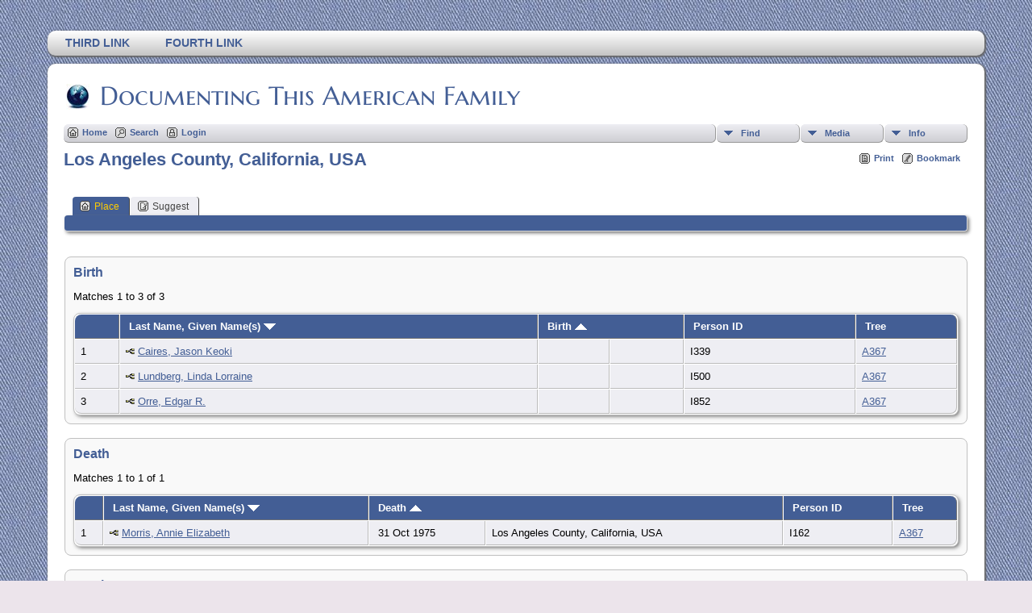

--- FILE ---
content_type: text/html;charset=UTF-8
request_url: https://bluenestling.com/genealogy/placesearch.php?tree=A367&psearch=Los+Angeles+County%2C+California%2C+USA
body_size: 2938
content:
<!DOCTYPE html PUBLIC "-//W3C//DTD XHTML 1.0 Transitional//EN">

<html xmlns="http://www.w3.org/1999/xhtml">
<head>
<title>Los Angeles County, California, USA: Documenting This American Family</title>
<meta name="Keywords" content="Family History" />
<meta name="Description" content="Los Angeles County, California, USA: Documenting This American Family" />
<meta http-equiv="Content-type" content="text/html; charset=UTF-8" />
<meta name="robots" content="noindex,nofollow" />
<link href="css/genstyle.css?v=14.0.3" rel="stylesheet" type="text/css" />
<link href="templates/template13/css/tngtabs2.css" rel="stylesheet" type="text/css" />
<link href="templates/template13/css/templatestyle.css?v=14.0.3" rel="stylesheet" type="text/css" />
<script src="https://code.jquery.com/jquery-3.4.1.min.js" type="text/javascript" integrity="sha384-vk5WoKIaW/vJyUAd9n/wmopsmNhiy+L2Z+SBxGYnUkunIxVxAv/UtMOhba/xskxh" crossorigin="anonymous"></script>
<script src="https://code.jquery.com/ui/1.12.1/jquery-ui.min.js" type="text/javascript" integrity="sha256-VazP97ZCwtekAsvgPBSUwPFKdrwD3unUfSGVYrahUqU=" crossorigin="anonymous"></script>
<script type="text/javascript" src="js/net.js"></script>
<script type="text/javascript" src="https://maps.googleapis.com/maps/api/js?language=en"></script>
<link href="templates/template13/css/mytngstyle.css?v=14.0.3" rel="stylesheet" type="text/css" />
<script type="text/javascript" src="js/tngmenuhover2.js"></script>
<script type="text/javascript">
// <![CDATA[
var tnglitbox;
var share = 0;
var closeimg = "img/tng_close.gif";
var smallimage_url = 'ajx_smallimage.php?';
var cmstngpath='';
var loadingmsg = 'Loading...';
var expand_msg = "Expand";
var collapse_msg = "Collapse";
//]]>
</script>
<link rel="alternate" type="application/rss+xml" title="RSS" href="tngrss.php" />
<!-- The Next Generation of Genealogy Sitebuilding, v.14.0.3 (22 September 2023), Written by Darrin Lythgoe, 2001-2026 -->
</head>

<body id="bodytop" class="placesearch">
<div id="art-main">
    <div class="cleared reset-box"></div>
<div class="art-nav">
	<div class="art-nav-l"></div>
	<div class="art-nav-r"></div>
<div class="art-nav-outer">
<div class="art-nav-wrapper">
<div class="art-nav-inner">
	<ul class="art-hmenu">
<li><a href="http://tngsitebuilding.com" title="Third Link"><span class="l"></span><span class="r"></span><span class="t">Third Link</span></a></li>
<li><a href="http://tngsitebuilding.com/blog" title="Fourth Link"><span class="l"></span><span class="r"></span><span class="t">Fourth Link</span></a></li>
	</ul>
</div>
</div>
</div>
</div>
<div class="cleared reset-box"></div>
<div class="art-sheet">
        <div class="art-sheet-cc"></div>
        <div class="art-sheet-body">
            <div class="art-content-layout">
                <div class="art-content-layout-row">
                    <div class="art-layout-cell art-content">
<div class="art-post">
    <div class="art-post-body">
		<h2 class="site-head"><a href="index.php"><img src="templates/template13/img/globe-small.jpg" alt="" class="greentree" />Documenting This American Family</a></h2>
<div class="menucontainer">
<div class="innercontainer">
<ul class="tngdd  float-right" id="tngdd">
<li class="langmenu stubmenu"><br/></li>
<li><a href="#" class="menulink">Find</a>
<ul>
<li><a href="surnames.php"><span class="menu-icon" id="surnames-icon"></span> <span class="menu-label">Surnames</span></a></li>
<li><a href="firstnames.php"><span class="menu-icon" id="firstnames-icon"></span> <span class="menu-label">First Names</span></a></li>
<li><a href="searchform.php"><span class="menu-icon" id="search-icon"></span> <span class="menu-label">Search People</span></a></li>
<li><a href="famsearchform.php"><span class="menu-icon" id="fsearch-icon"></span> <span class="menu-label">Search Families</span></a></li>
<li><a href="searchsite.php"><span class="menu-icon" id="searchsite-icon"></span> <span class="menu-label">Search Site</span></a></li>
<li><a href="places.php"><span class="menu-icon" id="places-icon"></span> <span class="menu-label">Places</span></a></li>
<li><a href="anniversaries.php"><span class="menu-icon" id="dates-icon"></span> <span class="menu-label">Dates</span></a></li>
<li><a href="calendar.php?m=01"><span class="menu-icon" id="calendar-icon"></span> <span class="menu-label">Calendar</span></a></li>
<li><a href="cemeteries.php"><span class="menu-icon" id="cemeteries-icon"></span> <span class="menu-label">Cemeteries</span></a></li>
<li><a href="bookmarks.php"><span class="menu-icon" id="bookmarks-icon"></span> <span class="menu-label">Bookmarks</span></a></li>
</ul>
</li>
<li><a href="#" class="menulink">Media</a>
<ul>
<li><a href="browsemedia.php?mediatypeID=photos"><span class="menu-icon" id="photos-icon"></span> <span class="menu-label">Photos</span></a></li>
<li><a href="browsemedia.php?mediatypeID=documents"><span class="menu-icon" id="documents-icon"></span> <span class="menu-label">Documents</span></a></li>
<li><a href="browsemedia.php?mediatypeID=headstones"><span class="menu-icon" id="headstones-icon"></span> <span class="menu-label">Headstones</span></a></li>
<li><a href="browsemedia.php?mediatypeID=histories"><span class="menu-icon" id="histories-icon"></span> <span class="menu-label">Histories</span></a></li>
<li><a href="browsemedia.php?mediatypeID=recordings"><span class="menu-icon" id="recordings-icon"></span> <span class="menu-label">Recordings</span></a></li>
<li><a href="browsemedia.php?mediatypeID=videos"><span class="menu-icon" id="videos-icon"></span> <span class="menu-label">Videos</span></a></li>
<li><a href="browsemedia.php"><span class="menu-icon" id="media-icon"></span> <span class="menu-label">All Media</span></a></li>
</ul>
</li>
<li><a href="#" class="menulink">Info</a>
<ul class="last">
<li><a href="whatsnew.php"><span class="menu-icon" id="whatsnew-icon"></span> <span class="menu-label">What's New</span></a></li>
<li><a href="mostwanted.php"><span class="menu-icon" id="mw-icon"></span> <span class="menu-label">Most Wanted</span></a></li>
<li><a href="reports.php"><span class="menu-icon" id="reports-icon"></span> <span class="menu-label">Reports</span></a></li>
<li><a href="statistics.php"><span class="menu-icon" id="stats-icon"></span> <span class="menu-label">Statistics</span></a></li>
<li><a href="browsetrees.php"><span class="menu-icon" id="trees-icon"></span> <span class="menu-label">Trees</span></a></li>
<li><a href="browsebranches.php"><span class="menu-icon" id="branches-icon"></span> <span class="menu-label">Branches</span></a></li>
<li><a href="browsenotes.php"><span class="menu-icon" id="notes-icon"></span> <span class="menu-label">Notes</span></a></li>
<li><a href="browsesources.php"><span class="menu-icon" id="sources-icon"></span> <span class="menu-label">Sources</span></a></li>
<li><a href="browserepos.php"><span class="menu-icon" id="repos-icon"></span> <span class="menu-label">Repositories</span></a></li>
<li><a href="browse_dna_tests.php"><span class="menu-icon" id="dna-icon"></span> <span class="menu-label">DNA Tests</span></a></li>
<li><a href="suggest.php?page=Los+Angeles+County%2C+California%2C+USA"><span class="menu-icon" id="contact-icon"></span> <span class="menu-label">Contact Us</span></a></li>
</ul>
</li>
</ul>
<div class="icons">
 <a href="index.php"    title="Home" class="tngsmallicon" id="home-smicon">Home</a>
 <a href="searchform.php" onclick="return openSearch();"   title="Search" class="tngsmallicon" id="search-smicon">Search</a>
 <a href="#" onclick="return openLogin('ajx_login.php?p=');"   title="Login" class="tngsmallicon" id="log-smicon">Login</a>
&nbsp;
</div>
</div>
</div>
<div id="searchdrop" class="slidedown" style="display:none;"><a href="#" onclick="jQuery('#searchdrop').slideUp(200);return false;" style="float:right"><img src="img/tng_close.gif" alt=""/></a><span class="subhead"><strong>Search</strong> | <a href="searchform.php">Advanced Search</a> | <a href="famsearchform.php">Search Families</a> | <a href="searchsite.php">Search Site</a></span><br/><br/><form action="search.php" method="get">

<label for="searchfirst">First Name: </label><input type="text" name="myfirstname" id="searchfirst"/> &nbsp;
<label for="searchlast">Last Name: </label><input type="text" name="mylastname" id="searchlast"/> &nbsp;
<label for="searchid">ID: </label><input type="text" class="veryshortfield" name="mypersonid" id="searchid"/> &nbsp;
<input type="hidden" name="idqualify" value="equals"/>
<input type="submit" value="Search"/></form></div><div class="icons-rt"> <a href="#" onclick="newwindow=window.open('/genealogy/placesearch.php?tree=A367&amp;psearch=Los+Angeles+County%2C+California%2C+USA&amp;tngprint=1','tngprint','width=850,height=600,status=no,resizable=yes,scrollbars=yes'); newwindow.focus(); return false;"  rel="nofollow" title="Print" class="tngsmallicon" id="print-smicon">Print</a>
 <a href="#" onclick="tnglitbox = new LITBox('ajx_addbookmark.php?p=',{width:350,height:100}); return false;"   title="Bookmark" class="tngsmallicon" id="bmk-smicon">Bookmark</a>
</div>
<script type="text/javascript">var tngdd=new tngdd.dd("tngdd");tngdd.init("tngdd","menuhover");</script>
<h1 class="header fn" id="nameheader" style="margin-bottom:5px">Los Angeles County, California, USA</h1><br clear="all" /><br />
<div id="tngmenu">
<ul id="tngnav">
<li><a id="a0" href="placesearch.php?psearch=Los Angeles County, California, USA&amp;tree=A367" class="here"><span class="tngsmallicon2" id="place-smicon"></span>Place</a></li>
<li><a id="a1" href="suggest.php?enttype=L&amp;ID=Los+Angeles+County%2C+California%2C+USA&amp;tree=A367"><span class="tngsmallicon2" id="sugg-smicon"></span>Suggest</a></li>
</ul>
</div>
<div id="pub-innermenu" class="fieldnameback fieldname smaller rounded4">
&nbsp;
</div><br/>
<br/>
<div class="titlebox">
<span class="subhead"><strong>Birth</strong></span><br /><p>Matches 1 to 3 of 3</p>
	<table cellpadding="3" cellspacing="1" border="0" width="100%" class="thfixed whiteback normal">
		<tr>
			<th class="fieldnameback"><span class="fieldname">&nbsp;</span></th>
			<th class="fieldnameback"><span class="fieldname nw">&nbsp;<b><a href="placesearch.php?tree=A367&psearch=Los+Angeles+County%2C+California%2C+USA&amp;order=nameup" class="lightlink">Last Name, Given Name(s) <img src="img/tng_sort_desc.gif" width="15" height="8" border="0" alt="" /></a></b>&nbsp;</span></th>
			<th class="fieldnameback" colspan="2"><span class="fieldname">&nbsp;<b><a href="placesearch.php?tree=A367&psearch=Los+Angeles+County%2C+California%2C+USA&amp;order=date" class="lightlink">Birth <img src="img/tng_sort_asc.gif" width="15" height="8" border="0" alt="" /></a></b>&nbsp;</span></th>
			<th class="fieldnameback"><span class="fieldname nw">&nbsp;<b>Person ID</b>&nbsp;</span></th>
			<th class="fieldnameback"><span class="fieldname">&nbsp;<b>Tree</b>&nbsp;</span></th>
		</tr>

<tr><td class="databack"><span class="normal">1</span></td>
<td class="databack"><span class="normal"><a href="pedigree.php?personID=I339&amp;tree=A367"><img src="img/Chart.gif" border="0" width="11" height="10" alt="" /></a> <a href="getperson.php?personID=I339&amp;tree=A367">Caires, Jason Keoki</a>&nbsp;</span></td><td class="databack"><span class="normal">&nbsp;</span></td><td class="databack"><span class="normal">&nbsp;</span></td><td class="databack"><span class="normal">I339 </span></td><td class="databack"><span class="normal"><a href="showtree.php?tree=A367">A367</a>&nbsp;</span></td></tr>
<tr><td class="databack"><span class="normal">2</span></td>
<td class="databack"><span class="normal"><a href="pedigree.php?personID=I500&amp;tree=A367"><img src="img/Chart.gif" border="0" width="11" height="10" alt="" /></a> <a href="getperson.php?personID=I500&amp;tree=A367">Lundberg, Linda Lorraine</a>&nbsp;</span></td><td class="databack"><span class="normal">&nbsp;</span></td><td class="databack"><span class="normal">&nbsp;</span></td><td class="databack"><span class="normal">I500 </span></td><td class="databack"><span class="normal"><a href="showtree.php?tree=A367">A367</a>&nbsp;</span></td></tr>
<tr><td class="databack"><span class="normal">3</span></td>
<td class="databack"><span class="normal"><a href="pedigree.php?personID=I852&amp;tree=A367"><img src="img/Chart.gif" border="0" width="11" height="10" alt="" /></a> <a href="getperson.php?personID=I852&amp;tree=A367">Orre, Edgar R.</a>&nbsp;</span></td><td class="databack"><span class="normal">&nbsp;</span></td><td class="databack"><span class="normal">&nbsp;</span></td><td class="databack"><span class="normal">I852 </span></td><td class="databack"><span class="normal"><a href="showtree.php?tree=A367">A367</a>&nbsp;</span></td></tr>

	</table>

</div>
<br/>
<div class="titlebox">
<span class="subhead"><strong>Death</strong></span><br /><p>Matches 1 to 1 of 1</p>
	<table cellpadding="3" cellspacing="1" border="0" width="100%" class="thfixed whiteback normal">
		<tr>
			<th class="fieldnameback"><span class="fieldname">&nbsp;</span></th>
			<th class="fieldnameback"><span class="fieldname nw">&nbsp;<b><a href="placesearch.php?tree=A367&psearch=Los+Angeles+County%2C+California%2C+USA&amp;order=nameup" class="lightlink">Last Name, Given Name(s) <img src="img/tng_sort_desc.gif" width="15" height="8" border="0" alt="" /></a></b>&nbsp;</span></th>
			<th class="fieldnameback" colspan="2"><span class="fieldname">&nbsp;<b><a href="placesearch.php?tree=A367&psearch=Los+Angeles+County%2C+California%2C+USA&amp;order=date" class="lightlink">Death <img src="img/tng_sort_asc.gif" width="15" height="8" border="0" alt="" /></a></b>&nbsp;</span></th>
			<th class="fieldnameback"><span class="fieldname nw">&nbsp;<b>Person ID</b>&nbsp;</span></th>
			<th class="fieldnameback"><span class="fieldname">&nbsp;<b>Tree</b>&nbsp;</span></th>
		</tr>

<tr><td class="databack"><span class="normal">1</span></td>
<td class="databack"><span class="normal"><a href="pedigree.php?personID=I162&amp;tree=A367"><img src="img/Chart.gif" border="0" width="11" height="10" alt="" /></a> <a href="getperson.php?personID=I162&amp;tree=A367">Morris, Annie Elizabeth</a>&nbsp;</span></td><td class="databack"><span class="normal">&nbsp;31 Oct 1975</span></td><td class="databack"><span class="normal">Los Angeles County, California, USA&nbsp;</span></td><td class="databack"><span class="normal">I162 </span></td><td class="databack"><span class="normal"><a href="showtree.php?tree=A367">A367</a>&nbsp;</span></td></tr>

	</table>

</div>
<br/>
<div class="titlebox">
<span class="subhead"><strong>Marriage</strong></span><br /><p>Matches 1 to 1 of 1</p>
	<table cellpadding="3" cellspacing="1" border="0" width="100%" class="thfixed whiteback normal">
		<tr>
			<th class="fieldnameback"><span class="fieldname">&nbsp;</span></th>
			<th class="fieldnameback"><span class="fieldname nw">&nbsp;<b><a href="placesearch.php?tree=A367&psearch=Los+Angeles+County%2C+California%2C+USA&amp;order=nameup" class="lightlink">Family <img src="img/tng_sort_desc.gif" width="15" height="8" border="0" alt="" /></a></b>&nbsp;</span></th>
			<th class="fieldnameback" colspan="2"><span class="fieldname">&nbsp;<b><a href="placesearch.php?tree=A367&psearch=Los+Angeles+County%2C+California%2C+USA&amp;order=date" class="lightlink">Marriage <img src="img/tng_sort_asc.gif" width="15" height="8" border="0" alt="" /></a></b>&nbsp;</span></th>
			<th class="fieldnameback"><span class="fieldname nw">&nbsp;<b>Family ID</b>&nbsp;</span></th>
			<th class="fieldnameback"><span class="fieldname">&nbsp;<b>Tree</b>&nbsp;</span></th>
		</tr>

<tr><td class="databack"><span class="normal">1</span></td>
<td class="databack"><span class="normal"><a href="familygroup.php?familyID=F331&amp;tree=A367">George / Rodrigues</a>&nbsp;</span></td><td class="databack"><span class="normal">&nbsp;30 Aug 1947</span></td><td class="databack"><span class="normal">Los Angeles County, California, USA&nbsp;</span></td><td class="databack"><span class="normal">F331 </span></td><td class="databack"><span class="normal"><a href="showtree.php?tree=A367">A367</a>&nbsp;</span></td></tr>

	</table>

</div>

		<div class="cleared"></div>
    </div>
</div>

                      <div class="cleared"></div>
                    </div>
                </div>
            </div>
            <div class="cleared"></div>
            <div class="art-footer">
                <div class="art-footer-body">
                            <div class="art-footer-text">
                                
						<div class="dotted-line">&nbsp;</div>
                       <a href="tngrss.php" class="art-rss-tag-icon" title="RSS"></a>
<p class="smaller center">This site powered by <a href="https://tngsitebuilding.com" class="footer" target="_blank" title="Learn more about TNG">The Next Generation of Genealogy Sitebuilding</a> v. 14.0.3,  written by Darrin Lythgoe  &copy; 2001-2026.</p>
<p class="smaller center">Maintained by <a href="suggest.php?" class="footer" title="Contact Us">Donald Rodrigues</a>.</p>
                            </div>
                    <div class="cleared"></div>
                </div>
            </div>
    		<div class="cleared"></div>
        </div>
    </div>
    <div class="cleared"></div>
	<br/>
</div><script type="text/javascript" src="js/litbox.js"></script>
</body>
</html>
